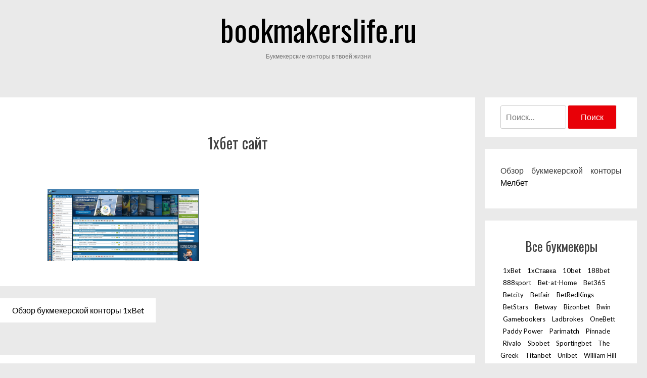

--- FILE ---
content_type: text/html; charset=UTF-8
request_url: http://bookmakerslife.ru/obzor-bukmekerskoy-kontoryi-1xbet/main-4/
body_size: 7334
content:
<!DOCTYPE html>
<html lang="ru-RU"
	prefix="og: https://ogp.me/ns#" >
<head>
<meta charset="UTF-8">
<meta name="viewport" content="width=device-width, initial-scale=1">
<link rel="profile" href="http://gmpg.org/xfn/11">

<title>1хбет сайт | bookmakerslife.ru</title>

		<!-- All in One SEO 4.0.18 -->
		<meta property="og:site_name" content="bookmakerslife.ru | Букмекерские конторы в твоей жизни" />
		<meta property="og:type" content="article" />
		<meta property="og:title" content="1хбет сайт | bookmakerslife.ru" />
		<meta property="article:published_time" content="2017-03-15T16:52:30Z" />
		<meta property="article:modified_time" content="2017-03-15T16:52:39Z" />
		<meta property="twitter:card" content="summary" />
		<meta property="twitter:domain" content="bookmakerslife.ru" />
		<meta property="twitter:title" content="1хбет сайт | bookmakerslife.ru" />
		<meta name="google" content="nositelinkssearchbox" />
		<script type="application/ld+json" class="aioseo-schema">
			{"@context":"https:\/\/schema.org","@graph":[{"@type":"WebSite","@id":"http:\/\/bookmakerslife.ru\/#website","url":"http:\/\/bookmakerslife.ru\/","name":"bookmakerslife.ru","description":"\u0411\u0443\u043a\u043c\u0435\u043a\u0435\u0440\u0441\u043a\u0438\u0435 \u043a\u043e\u043d\u0442\u043e\u0440\u044b \u0432 \u0442\u0432\u043e\u0435\u0439 \u0436\u0438\u0437\u043d\u0438","publisher":{"@id":"http:\/\/bookmakerslife.ru\/#organization"}},{"@type":"Organization","@id":"http:\/\/bookmakerslife.ru\/#organization","name":"bookmakerslife.ru","url":"http:\/\/bookmakerslife.ru\/"},{"@type":"BreadcrumbList","@id":"http:\/\/bookmakerslife.ru\/obzor-bukmekerskoy-kontoryi-1xbet\/main-4\/#breadcrumblist","itemListElement":[{"@type":"ListItem","@id":"http:\/\/bookmakerslife.ru\/#listItem","position":"1","item":{"@id":"http:\/\/bookmakerslife.ru\/#item","name":"\u0413\u043b\u0430\u0432\u043d\u0430\u044f","description":"\u0411\u0443\u043a\u043c\u0435\u043a\u0435\u0440\u0441\u043a\u0438\u0435 \u043a\u043e\u043d\u0442\u043e\u0440\u044b \u0432 \u0442\u0432\u043e\u0435\u0439 \u0436\u0438\u0437\u043d\u0438","url":"http:\/\/bookmakerslife.ru\/"},"nextItem":"http:\/\/bookmakerslife.ru\/obzor-bukmekerskoy-kontoryi-1xbet\/main-4\/#listItem"},{"@type":"ListItem","@id":"http:\/\/bookmakerslife.ru\/obzor-bukmekerskoy-kontoryi-1xbet\/main-4\/#listItem","position":"2","item":{"@id":"http:\/\/bookmakerslife.ru\/obzor-bukmekerskoy-kontoryi-1xbet\/main-4\/#item","name":"1\u0445\u0431\u0435\u0442 \u0441\u0430\u0439\u0442","url":"http:\/\/bookmakerslife.ru\/obzor-bukmekerskoy-kontoryi-1xbet\/main-4\/"},"previousItem":"http:\/\/bookmakerslife.ru\/#listItem"}]},{"@type":"Person","@id":"http:\/\/bookmakerslife.ru\/author\/admin\/#author","url":"http:\/\/bookmakerslife.ru\/author\/admin\/","name":"admin","image":{"@type":"ImageObject","@id":"http:\/\/bookmakerslife.ru\/obzor-bukmekerskoy-kontoryi-1xbet\/main-4\/#authorImage","url":"http:\/\/0.gravatar.com\/avatar\/faa6e9eb764bc9cee3e2b23b041a8a74?s=96&d=mm&r=g","width":"96","height":"96","caption":"admin"}},{"@type":"ItemPage","@id":"http:\/\/bookmakerslife.ru\/obzor-bukmekerskoy-kontoryi-1xbet\/main-4\/#itempage","url":"http:\/\/bookmakerslife.ru\/obzor-bukmekerskoy-kontoryi-1xbet\/main-4\/","name":"1\u0445\u0431\u0435\u0442 \u0441\u0430\u0439\u0442 | bookmakerslife.ru","inLanguage":"ru-RU","isPartOf":{"@id":"http:\/\/bookmakerslife.ru\/#website"},"breadcrumb":{"@id":"http:\/\/bookmakerslife.ru\/obzor-bukmekerskoy-kontoryi-1xbet\/main-4\/#breadcrumblist"},"author":"http:\/\/bookmakerslife.ru\/obzor-bukmekerskoy-kontoryi-1xbet\/main-4\/#author","creator":"http:\/\/bookmakerslife.ru\/obzor-bukmekerskoy-kontoryi-1xbet\/main-4\/#author","datePublished":"2017-03-15T16:52:30+00:00","dateModified":"2017-03-15T16:52:39+00:00"}]}
		</script>
		<!-- All in One SEO -->

<link rel='dns-prefetch' href='//fonts.googleapis.com' />
<link rel='dns-prefetch' href='//s.w.org' />
<link rel="alternate" type="application/rss+xml" title="bookmakerslife.ru &raquo; Лента" href="http://bookmakerslife.ru/feed/" />
<link rel="alternate" type="application/rss+xml" title="bookmakerslife.ru &raquo; Лента комментариев" href="http://bookmakerslife.ru/comments/feed/" />
<link rel="alternate" type="application/rss+xml" title="bookmakerslife.ru &raquo; Лента комментариев к &laquo;1хбет сайт&raquo;" href="http://bookmakerslife.ru/obzor-bukmekerskoy-kontoryi-1xbet/main-4/feed/" />
		<script type="text/javascript">
			window._wpemojiSettings = {"baseUrl":"https:\/\/s.w.org\/images\/core\/emoji\/13.0.0\/72x72\/","ext":".png","svgUrl":"https:\/\/s.w.org\/images\/core\/emoji\/13.0.0\/svg\/","svgExt":".svg","source":{"concatemoji":"http:\/\/bookmakerslife.ru\/wp-includes\/js\/wp-emoji-release.min.js?ver=5.5.17"}};
			!function(e,a,t){var n,r,o,i=a.createElement("canvas"),p=i.getContext&&i.getContext("2d");function s(e,t){var a=String.fromCharCode;p.clearRect(0,0,i.width,i.height),p.fillText(a.apply(this,e),0,0);e=i.toDataURL();return p.clearRect(0,0,i.width,i.height),p.fillText(a.apply(this,t),0,0),e===i.toDataURL()}function c(e){var t=a.createElement("script");t.src=e,t.defer=t.type="text/javascript",a.getElementsByTagName("head")[0].appendChild(t)}for(o=Array("flag","emoji"),t.supports={everything:!0,everythingExceptFlag:!0},r=0;r<o.length;r++)t.supports[o[r]]=function(e){if(!p||!p.fillText)return!1;switch(p.textBaseline="top",p.font="600 32px Arial",e){case"flag":return s([127987,65039,8205,9895,65039],[127987,65039,8203,9895,65039])?!1:!s([55356,56826,55356,56819],[55356,56826,8203,55356,56819])&&!s([55356,57332,56128,56423,56128,56418,56128,56421,56128,56430,56128,56423,56128,56447],[55356,57332,8203,56128,56423,8203,56128,56418,8203,56128,56421,8203,56128,56430,8203,56128,56423,8203,56128,56447]);case"emoji":return!s([55357,56424,8205,55356,57212],[55357,56424,8203,55356,57212])}return!1}(o[r]),t.supports.everything=t.supports.everything&&t.supports[o[r]],"flag"!==o[r]&&(t.supports.everythingExceptFlag=t.supports.everythingExceptFlag&&t.supports[o[r]]);t.supports.everythingExceptFlag=t.supports.everythingExceptFlag&&!t.supports.flag,t.DOMReady=!1,t.readyCallback=function(){t.DOMReady=!0},t.supports.everything||(n=function(){t.readyCallback()},a.addEventListener?(a.addEventListener("DOMContentLoaded",n,!1),e.addEventListener("load",n,!1)):(e.attachEvent("onload",n),a.attachEvent("onreadystatechange",function(){"complete"===a.readyState&&t.readyCallback()})),(n=t.source||{}).concatemoji?c(n.concatemoji):n.wpemoji&&n.twemoji&&(c(n.twemoji),c(n.wpemoji)))}(window,document,window._wpemojiSettings);
		</script>
		<style type="text/css">
img.wp-smiley,
img.emoji {
	display: inline !important;
	border: none !important;
	box-shadow: none !important;
	height: 1em !important;
	width: 1em !important;
	margin: 0 .07em !important;
	vertical-align: -0.1em !important;
	background: none !important;
	padding: 0 !important;
}
</style>
	<link rel='stylesheet' id='wp-block-library-css'  href='http://bookmakerslife.ru/wp-includes/css/dist/block-library/style.min.css?ver=5.5.17' type='text/css' media='all' />
<link rel='stylesheet' id='contact-form-7-css'  href='http://bookmakerslife.ru/wp-content/plugins/contact-form-7/includes/css/styles.css?ver=5.3.2' type='text/css' media='all' />
<link rel='stylesheet' id='couture-fonts-css'  href='https://fonts.googleapis.com/css?family=Oswald%3A400%2C700%2C900%2C400italic%2C700italic%2C900italic%7CLato%3A400%2C700&#038;subset=latin%2Clatin-ext' type='text/css' media='all' />
<link rel='stylesheet' id='couture-grid-css'  href='http://bookmakerslife.ru/wp-content/themes/couture/css/grid.css?ver=5.5.17' type='text/css' media='all' />
<link rel='stylesheet' id='couture-style-css'  href='http://bookmakerslife.ru/wp-content/themes/couture/style.css?ver=5.5.17' type='text/css' media='all' />
<link rel='stylesheet' id='sccss_style-css'  href='http://bookmakerslife.ru?sccss=1&#038;ver=5.5.17' type='text/css' media='all' />
<script type='text/javascript' src='http://bookmakerslife.ru/wp-includes/js/jquery/jquery.js?ver=1.12.4-wp' id='jquery-core-js'></script>
<link rel="https://api.w.org/" href="http://bookmakerslife.ru/wp-json/" /><link rel="alternate" type="application/json" href="http://bookmakerslife.ru/wp-json/wp/v2/media/74" /><link rel="EditURI" type="application/rsd+xml" title="RSD" href="http://bookmakerslife.ru/xmlrpc.php?rsd" />
<link rel="wlwmanifest" type="application/wlwmanifest+xml" href="http://bookmakerslife.ru/wp-includes/wlwmanifest.xml" /> 
<meta name="generator" content="WordPress 5.5.17" />
<link rel='shortlink' href='http://bookmakerslife.ru/?p=74' />
<link rel="alternate" type="application/json+oembed" href="http://bookmakerslife.ru/wp-json/oembed/1.0/embed?url=http%3A%2F%2Fbookmakerslife.ru%2Fobzor-bukmekerskoy-kontoryi-1xbet%2Fmain-4%2F" />
<link rel="alternate" type="text/xml+oembed" href="http://bookmakerslife.ru/wp-json/oembed/1.0/embed?url=http%3A%2F%2Fbookmakerslife.ru%2Fobzor-bukmekerskoy-kontoryi-1xbet%2Fmain-4%2F&#038;format=xml" />
<style type="text/css" id="custom-background-css">
body.custom-background { background-color: #eaeaea; }
</style>
	</head>


<body class="attachment attachment-template-default single single-attachment postid-74 attachmentid-74 attachment-png custom-background">
<div id="page" class="site">
	<a class="skip-link screen-reader-text" href="#content">Skip to content</a>

	<header id="masthead" class="site-header grid gridpad" role="banner">
		<div class="site-branding col-1-1">
            <h1 class="site-title">
            <a href="http://bookmakerslife.ru/" title="bookmakerslife.ru" rel="home">bookmakerslife.ru</a></h1>                <p class="site-description">Букмекерские конторы в твоей жизни</p>
            		</div><!-- .site-branding -->

		<div class="col-1-1">
				</div>
    
	</header><!-- #masthead -->

	<div id="content" class="site-content grid gridpad">

	<div id="primary" class="content-area">
		<main id="main" class="site-main col-9-12" role="main">

		
<article id="post-74" class="post-74 attachment type-attachment status-inherit hentry">
    <div class='single-post-thumb'>
    
    <header class="entry-header padded">

        <h1 class="entry-title">1хбет сайт</h1>    </header><!-- .entry-header -->
    </div>
    <div class="entry-content padded">
        <p class="attachment"><a href='http://bookmakerslife.ru/wp-content/uploads/2017/03/main-3.png'><img width="300" height="142" src="http://bookmakerslife.ru/wp-content/uploads/2017/03/main-3-300x142.png" class="attachment-medium size-medium" alt="" loading="lazy" srcset="http://bookmakerslife.ru/wp-content/uploads/2017/03/main-3-300x142.png 300w, http://bookmakerslife.ru/wp-content/uploads/2017/03/main-3-768x362.png 768w, http://bookmakerslife.ru/wp-content/uploads/2017/03/main-3-800x378.png 800w, http://bookmakerslife.ru/wp-content/uploads/2017/03/main-3.png 1000w" sizes="(max-width: 300px) 100vw, 300px" /></a></p>
    </div><!-- .entry-content -->

    <footer class="entry-footer padded">
            </footer><!-- .entry-footer -->
</article><!-- #post-## -->

	<nav class="navigation post-navigation" role="navigation" aria-label="Записи">
		<h2 class="screen-reader-text">Навигация по записям</h2>
		<div class="nav-links"><div class="nav-previous"><a href="http://bookmakerslife.ru/obzor-bukmekerskoy-kontoryi-1xbet/" rel="prev">Обзор букмекерской конторы 1xBet</a></div></div>
	</nav>
<div id="comments" class="comments-area">

		<div id="respond" class="comment-respond">
		<h3 id="reply-title" class="comment-reply-title">Добавить комментарий <small><a rel="nofollow" id="cancel-comment-reply-link" href="/obzor-bukmekerskoy-kontoryi-1xbet/main-4/#respond" style="display:none;">Отменить ответ</a></small></h3><form action="http://bookmakerslife.ru/wp-comments-post.php" method="post" id="commentform" class="comment-form" novalidate><noscript>JavaScript is required to submit comments. Please enable JavaScript before proceeding.</noscript><p class="comment-notes"><span id="email-notes">Ваш адрес email не будет опубликован.</span> Обязательные поля помечены <span class="required">*</span></p><p class="comment-form-comment"><label for="comment">Комментарий</label> <textarea id="comment" name="comment" cols="45" rows="8" maxlength="65525" required="required"></textarea></p><p class="comment-form-author"><label for="author">Имя <span class="required">*</span></label> <input id="author" name="author" type="text" value="" size="30" maxlength="245" required='required' /></p>
<p class="comment-form-email"><label for="email">Email <span class="required">*</span></label> <input id="email" name="email" type="email" value="" size="30" maxlength="100" aria-describedby="email-notes" required='required' /></p>
<p class="comment-form-cookies-consent"><input id="wp-comment-cookies-consent" name="wp-comment-cookies-consent" type="checkbox" value="yes" /> <label for="wp-comment-cookies-consent">Сохранить моё имя, email и адрес сайта в этом браузере для последующих моих комментариев.</label></p>
<p class="form-submit"><input name="submit" type="submit" id="submit" class="submit" value="Отправить комментарий" /> <input type='hidden' name='comment_post_ID' value='74' id='comment_post_ID' />
<input type='hidden' name='comment_parent' id='comment_parent' value='0' />
</p><input id="aia_placeholder" type="hidden"></form>	</div><!-- #respond -->
	
</div><!-- #comments -->

		</main><!-- #main -->
		
<aside id="secondary" class="widget-area col-3-12" role="complementary">
	<section id="search-2" class="widget widget_search"><form role="search" method="get" class="search-form" action="http://bookmakerslife.ru/">
				<label>
					<span class="screen-reader-text">Найти:</span>
					<input type="search" class="search-field" placeholder="Поиск&hellip;" value="" name="s" />
				</label>
				<input type="submit" class="search-submit" value="Поиск" />
			</form></section><section id="text-3" class="widget widget_text">			<div class="textwidget"><p>Обзор букмекерской конторы <a href="https://melbet.bet">Мелбет</a></p>
</div>
		</section><section id="tag_cloud-2" class="widget widget_tag_cloud"><h2 class="widget-title">Все букмекеры</h2><div class="tagcloud"><a href="http://bookmakerslife.ru/tag/1xbet/" class="tag-cloud-link tag-link-6 tag-link-position-1" style="font-size: 8pt;" aria-label="1xBet (1 элемент)">1xBet</a>
<a href="http://bookmakerslife.ru/tag/1hstavka/" class="tag-cloud-link tag-link-5 tag-link-position-2" style="font-size: 8pt;" aria-label="1хСтавка (1 элемент)">1хСтавка</a>
<a href="http://bookmakerslife.ru/tag/10bet/" class="tag-cloud-link tag-link-2 tag-link-position-3" style="font-size: 8pt;" aria-label="10bet (1 элемент)">10bet</a>
<a href="http://bookmakerslife.ru/tag/188bet/" class="tag-cloud-link tag-link-3 tag-link-position-4" style="font-size: 8pt;" aria-label="188bet (1 элемент)">188bet</a>
<a href="http://bookmakerslife.ru/tag/888sport/" class="tag-cloud-link tag-link-46 tag-link-position-5" style="font-size: 8pt;" aria-label="888sport (1 элемент)">888sport</a>
<a href="http://bookmakerslife.ru/tag/bet-at-home/" class="tag-cloud-link tag-link-43 tag-link-position-6" style="font-size: 8pt;" aria-label="Bet-at-Home (1 элемент)">Bet-at-Home</a>
<a href="http://bookmakerslife.ru/tag/bet365/" class="tag-cloud-link tag-link-13 tag-link-position-7" style="font-size: 8pt;" aria-label="Bet365 (1 элемент)">Bet365</a>
<a href="http://bookmakerslife.ru/tag/betcity/" class="tag-cloud-link tag-link-14 tag-link-position-8" style="font-size: 8pt;" aria-label="Betcity (1 элемент)">Betcity</a>
<a href="http://bookmakerslife.ru/tag/betfair/" class="tag-cloud-link tag-link-15 tag-link-position-9" style="font-size: 8pt;" aria-label="Betfair (1 элемент)">Betfair</a>
<a href="http://bookmakerslife.ru/tag/betredkings/" class="tag-cloud-link tag-link-16 tag-link-position-10" style="font-size: 8pt;" aria-label="BetRedKings (1 элемент)">BetRedKings</a>
<a href="http://bookmakerslife.ru/tag/betstars/" class="tag-cloud-link tag-link-17 tag-link-position-11" style="font-size: 8pt;" aria-label="BetStars (1 элемент)">BetStars</a>
<a href="http://bookmakerslife.ru/tag/betway/" class="tag-cloud-link tag-link-47 tag-link-position-12" style="font-size: 8pt;" aria-label="Betway (1 элемент)">Betway</a>
<a href="http://bookmakerslife.ru/tag/bizonbet/" class="tag-cloud-link tag-link-18 tag-link-position-13" style="font-size: 8pt;" aria-label="Bizonbet (1 элемент)">Bizonbet</a>
<a href="http://bookmakerslife.ru/tag/bwin/" class="tag-cloud-link tag-link-19 tag-link-position-14" style="font-size: 8pt;" aria-label="Bwin (1 элемент)">Bwin</a>
<a href="http://bookmakerslife.ru/tag/gamebookers/" class="tag-cloud-link tag-link-22 tag-link-position-15" style="font-size: 8pt;" aria-label="Gamebookers (1 элемент)">Gamebookers</a>
<a href="http://bookmakerslife.ru/tag/ladbrokes/" class="tag-cloud-link tag-link-45 tag-link-position-16" style="font-size: 8pt;" aria-label="Ladbrokes (1 элемент)">Ladbrokes</a>
<a href="http://bookmakerslife.ru/tag/onebett/" class="tag-cloud-link tag-link-25 tag-link-position-17" style="font-size: 8pt;" aria-label="OneBett (1 элемент)">OneBett</a>
<a href="http://bookmakerslife.ru/tag/paddy-power/" class="tag-cloud-link tag-link-41 tag-link-position-18" style="font-size: 8pt;" aria-label="Paddy Power (1 элемент)">Paddy Power</a>
<a href="http://bookmakerslife.ru/tag/parimatch/" class="tag-cloud-link tag-link-26 tag-link-position-19" style="font-size: 8pt;" aria-label="Parimatch (1 элемент)">Parimatch</a>
<a href="http://bookmakerslife.ru/tag/pinnacle/" class="tag-cloud-link tag-link-27 tag-link-position-20" style="font-size: 8pt;" aria-label="Pinnacle (1 элемент)">Pinnacle</a>
<a href="http://bookmakerslife.ru/tag/rivalo/" class="tag-cloud-link tag-link-28 tag-link-position-21" style="font-size: 8pt;" aria-label="Rivalo (1 элемент)">Rivalo</a>
<a href="http://bookmakerslife.ru/tag/sbobet/" class="tag-cloud-link tag-link-29 tag-link-position-22" style="font-size: 8pt;" aria-label="Sbobet (1 элемент)">Sbobet</a>
<a href="http://bookmakerslife.ru/tag/sportingbet/" class="tag-cloud-link tag-link-30 tag-link-position-23" style="font-size: 8pt;" aria-label="Sportingbet (1 элемент)">Sportingbet</a>
<a href="http://bookmakerslife.ru/tag/the-greek/" class="tag-cloud-link tag-link-31 tag-link-position-24" style="font-size: 8pt;" aria-label="The Greek (1 элемент)">The Greek</a>
<a href="http://bookmakerslife.ru/tag/titanbet/" class="tag-cloud-link tag-link-32 tag-link-position-25" style="font-size: 8pt;" aria-label="Titanbet (1 элемент)">Titanbet</a>
<a href="http://bookmakerslife.ru/tag/unibet/" class="tag-cloud-link tag-link-33 tag-link-position-26" style="font-size: 8pt;" aria-label="Unibet (1 элемент)">Unibet</a>
<a href="http://bookmakerslife.ru/tag/william-hill/" class="tag-cloud-link tag-link-34 tag-link-position-27" style="font-size: 8pt;" aria-label="William Hill (1 элемент)">William Hill</a>
<a href="http://bookmakerslife.ru/tag/windbet/" class="tag-cloud-link tag-link-35 tag-link-position-28" style="font-size: 8pt;" aria-label="WindBet (1 элемент)">WindBet</a>
<a href="http://bookmakerslife.ru/tag/winline/" class="tag-cloud-link tag-link-36 tag-link-position-29" style="font-size: 8pt;" aria-label="Winline (1 элемент)">Winline</a>
<a href="http://bookmakerslife.ru/tag/winner/" class="tag-cloud-link tag-link-37 tag-link-position-30" style="font-size: 8pt;" aria-label="Winner (1 элемент)">Winner</a>
<a href="http://bookmakerslife.ru/tag/zirkabet/" class="tag-cloud-link tag-link-38 tag-link-position-31" style="font-size: 8pt;" aria-label="Zirkabet (1 элемент)">Zirkabet</a>
<a href="http://bookmakerslife.ru/tag/baltbet/" class="tag-cloud-link tag-link-7 tag-link-position-32" style="font-size: 8pt;" aria-label="БалтБет (1 элемент)">БалтБет</a>
<a href="http://bookmakerslife.ru/tag/vulkan/" class="tag-cloud-link tag-link-8 tag-link-position-33" style="font-size: 8pt;" aria-label="Вулкан (1 элемент)">Вулкан</a>
<a href="http://bookmakerslife.ru/tag/gol-pas/" class="tag-cloud-link tag-link-42 tag-link-position-34" style="font-size: 8pt;" aria-label="Гол+Пас (1 элемент)">Гол+Пас</a>
<a href="http://bookmakerslife.ru/tag/zenit/" class="tag-cloud-link tag-link-40 tag-link-position-35" style="font-size: 8pt;" aria-label="Зенит (1 элемент)">Зенит</a>
<a href="http://bookmakerslife.ru/tag/leon/" class="tag-cloud-link tag-link-23 tag-link-position-36" style="font-size: 8pt;" aria-label="Леон (1 элемент)">Леон</a>
<a href="http://bookmakerslife.ru/tag/liga-stavok/" class="tag-cloud-link tag-link-9 tag-link-position-37" style="font-size: 8pt;" aria-label="Лига Ставок (1 элемент)">Лига Ставок</a>
<a href="http://bookmakerslife.ru/tag/marafon/" class="tag-cloud-link tag-link-10 tag-link-position-38" style="font-size: 8pt;" aria-label="Марафон (1 элемент)">Марафон</a>
<a href="http://bookmakerslife.ru/tag/melbet/" class="tag-cloud-link tag-link-24 tag-link-position-39" style="font-size: 8pt;" aria-label="Мелбет (1 элемент)">Мелбет</a>
<a href="http://bookmakerslife.ru/tag/olimp/" class="tag-cloud-link tag-link-11 tag-link-position-40" style="font-size: 8pt;" aria-label="Олимп (1 элемент)">Олимп</a>
<a href="http://bookmakerslife.ru/tag/plyus-minus/" class="tag-cloud-link tag-link-44 tag-link-position-41" style="font-size: 8pt;" aria-label="Плюс Минус (1 элемент)">Плюс Минус</a>
<a href="http://bookmakerslife.ru/tag/rusteletot/" class="tag-cloud-link tag-link-12 tag-link-position-42" style="font-size: 8pt;" aria-label="РусТелетот (1 элемент)">РусТелетот</a>
<a href="http://bookmakerslife.ru/tag/favbet/" class="tag-cloud-link tag-link-20 tag-link-position-43" style="font-size: 8pt;" aria-label="Фавбет (1 элемент)">Фавбет</a>
<a href="http://bookmakerslife.ru/tag/favorit/" class="tag-cloud-link tag-link-39 tag-link-position-44" style="font-size: 8pt;" aria-label="Фаворит (1 элемент)">Фаворит</a>
<a href="http://bookmakerslife.ru/tag/fonbet/" class="tag-cloud-link tag-link-21 tag-link-position-45" style="font-size: 8pt;" aria-label="Фонбет (1 элемент)">Фонбет</a></div>
</section>
		<section id="recent-posts-2" class="widget widget_recent_entries">
		<h2 class="widget-title">Свежие обзоры</h2>
		<ul>
											<li>
					<a href="http://bookmakerslife.ru/obzor-bukmekerskoy-kontoryi-1xbet/">Обзор букмекерской конторы 1xBet</a>
									</li>
											<li>
					<a href="http://bookmakerslife.ru/obzor-bukmekerskoy-kontoryi-mostbet/">Обзор букмекерской конторы Mostbet</a>
									</li>
											<li>
					<a href="http://bookmakerslife.ru/obzor-bukmekerskoy-kontoryi-sportbet/">Обзор букмекерской конторы Спортбет</a>
									</li>
											<li>
					<a href="http://bookmakerslife.ru/obzor-bukmekerskoy-kontoryi-stavkabet/">Обзор букмекерской конторы Ставкабет</a>
									</li>
											<li>
					<a href="http://bookmakerslife.ru/obzor-bukmekerskoy-kontoryi-totobet/">Обзор букмекерской конторы Тотобет</a>
									</li>
											<li>
					<a href="http://bookmakerslife.ru/obzor-bukmekerskoy-kontoryi-tennisi/">Обзор букмекерской конторы Тенниси</a>
									</li>
											<li>
					<a href="http://bookmakerslife.ru/obzor-bukmekerskoy-kontoryi-betway/">Обзор букмекерской конторы Betway</a>
									</li>
											<li>
					<a href="http://bookmakerslife.ru/obzor-bukmekerskoy-kontoryi-888sport/">Обзор букмекерской конторы 888sport</a>
									</li>
											<li>
					<a href="http://bookmakerslife.ru/obzor-bukmekerskoy-kontoryi-ladbrokes/">Обзор букмекерской конторы Ladbrokes</a>
									</li>
											<li>
					<a href="http://bookmakerslife.ru/obzor-bukmekerskoy-kompanii-plyus-minus/">Обзор букмекерской компании Плюс Минус</a>
									</li>
											<li>
					<a href="http://bookmakerslife.ru/obzor-bukmekerskoy-kompanii-bet-at-home/">Обзор букмекерской компании Bet-at-Home</a>
									</li>
											<li>
					<a href="http://bookmakerslife.ru/obzor-bukmekerskoy-kompanii-gol-pas/">Обзор букмекерской компании Гол+Пас</a>
									</li>
											<li>
					<a href="http://bookmakerslife.ru/obzor-bukmekerskoy-kompanii-paddy-power/">Обзор букмекерской компании Paddy Power</a>
									</li>
											<li>
					<a href="http://bookmakerslife.ru/obzor-bukmekerskoy-kompanii-zenit/">Обзор букмекерской компании Зенит</a>
									</li>
											<li>
					<a href="http://bookmakerslife.ru/obzor-bukmekerskoy-kompanii-favorit/">Обзор букмекерской компании Фаворит</a>
									</li>
											<li>
					<a href="http://bookmakerslife.ru/obzor-bukmekerskoy-kontoryi-zirkabet/">Обзор букмекерской конторы Zirkabet</a>
									</li>
											<li>
					<a href="http://bookmakerslife.ru/obzor-bukmekerskoy-kontoryi-winner/">Обзор букмекерской конторы Winner</a>
									</li>
											<li>
					<a href="http://bookmakerslife.ru/obzor-bukmekerskoy-kontoryi-winline/">Обзор букмекерской конторы Winline</a>
									</li>
											<li>
					<a href="http://bookmakerslife.ru/obzor-bukmekerskoy-kontoryi-windbet/">Обзор букмекерской конторы WindBet</a>
									</li>
											<li>
					<a href="http://bookmakerslife.ru/obzor-bukmekerskoy-kontoryi-william-hill/">Обзор букмекерской конторы William Hill</a>
									</li>
											<li>
					<a href="http://bookmakerslife.ru/obzor-bukmekerskoy-kontoryi-unibet/">Обзор букмекерской конторы Unibet</a>
									</li>
											<li>
					<a href="http://bookmakerslife.ru/obzor-bukmekerskoy-kontoryi-titanbet/">Обзор букмекерской конторы Titanbet</a>
									</li>
											<li>
					<a href="http://bookmakerslife.ru/obzor-bukmekerskoy-kontoryi-the-greek/">Обзор букмекерской конторы The Greek</a>
									</li>
											<li>
					<a href="http://bookmakerslife.ru/obzor-bukmekerskoy-kontoryi-sportingbet/">Обзор букмекерской конторы Sportingbet</a>
									</li>
											<li>
					<a href="http://bookmakerslife.ru/obzor-bukmekerskoy-kontoryi-sbobet/">Обзор букмекерской конторы Sbobet</a>
									</li>
											<li>
					<a href="http://bookmakerslife.ru/obzor-bukmekerskoy-kontoryi-rivalo/">Обзор букмекерской конторы Rivalo</a>
									</li>
											<li>
					<a href="http://bookmakerslife.ru/obzor-bukmekerskoy-kontoryi-pinnacle/">Обзор букмекерской конторы Pinnacle</a>
									</li>
											<li>
					<a href="http://bookmakerslife.ru/obzor-bukmekerskoy-kontoryi-parimatch/">Обзор букмекерской конторы Parimatch</a>
									</li>
											<li>
					<a href="http://bookmakerslife.ru/obzor-bukmekerskoy-kontoryi-onebett/">Обзор букмекерской конторы OneBett</a>
									</li>
											<li>
					<a href="http://bookmakerslife.ru/obzor-bukmekerskoy-kontoryi-melbet/">Обзор букмекерской конторы Melbet</a>
									</li>
											<li>
					<a href="http://bookmakerslife.ru/obzor-bukmekerskoy-kontoryi-leonbet/">Обзор букмекерской конторы Leonbet</a>
									</li>
											<li>
					<a href="http://bookmakerslife.ru/obzor-bukmekerskoy-kontoryi-gamebookers/">Обзор букмекерской конторы Gamebookers</a>
									</li>
											<li>
					<a href="http://bookmakerslife.ru/obzor-bukmekerskoy-kontoryi-fonbet/">Обзор букмекерской конторы Fonbet</a>
									</li>
											<li>
					<a href="http://bookmakerslife.ru/obzor-bukmekerskoy-kontoryi-favbet/">Обзор букмекерской конторы Favbet</a>
									</li>
											<li>
					<a href="http://bookmakerslife.ru/obzor-bukmekerskoy-kontoryi-bwin/">Обзор букмекерской конторы Bwin</a>
									</li>
											<li>
					<a href="http://bookmakerslife.ru/obzor-bukmekerskoy-kontoryi-bizonbet/">Обзор букмекерской конторы Bizonbet</a>
									</li>
											<li>
					<a href="http://bookmakerslife.ru/obzor-bukmekerskoy-kontoryi-betstars/">Обзор букмекерской конторы BetStars</a>
									</li>
											<li>
					<a href="http://bookmakerslife.ru/obzor-bukmekerskoy-kontoryi-betredkings/">Обзор букмекерской конторы BetRedKings</a>
									</li>
											<li>
					<a href="http://bookmakerslife.ru/obzor-bukmekerskoy-kontoryi-betfair/">Обзор букмекерской конторы Betfair</a>
									</li>
											<li>
					<a href="http://bookmakerslife.ru/obzor-bukmekerskoy-kontoryi-betcity/">Обзор букмекерской конторы Betcity</a>
									</li>
											<li>
					<a href="http://bookmakerslife.ru/obzor-bukmekerskoy-kontoryi-bet365/">Обзор букмекерской конторы Bet365</a>
									</li>
											<li>
					<a href="http://bookmakerslife.ru/obzor-bukmekerskoy-kontoryi-rusteletot/">Обзор букмекерской конторы РусТелетот</a>
									</li>
											<li>
					<a href="http://bookmakerslife.ru/obzor-bukmekerskoy-kontoryi-olimp/">Обзор букмекерской конторы Олимп</a>
									</li>
											<li>
					<a href="http://bookmakerslife.ru/obzor-bukmekerskoy-kontoryi-marafon/">Обзор букмекерской конторы Марафон</a>
									</li>
											<li>
					<a href="http://bookmakerslife.ru/obzor-bukmekerskoy-kontoryi-liga-stavok/">Обзор букмекерской конторы Лига Ставок</a>
									</li>
											<li>
					<a href="http://bookmakerslife.ru/obzor-bukmekerskoy-kontoryi-vulkan/">Обзор букмекерской конторы Вулкан</a>
									</li>
											<li>
					<a href="http://bookmakerslife.ru/obzor-bukmekerskoy-kontoryi-baltbet/">Обзор букмекерской конторы БалтБет</a>
									</li>
											<li>
					<a href="http://bookmakerslife.ru/obzor-bukmekerskoy-kontoryi-1hstavka/">Обзор букмекерской конторы 1хСтавка</a>
									</li>
											<li>
					<a href="http://bookmakerslife.ru/obzor-bukmekerskoy-kontoryi-188bet/">Обзор букмекерской конторы 188bet</a>
									</li>
											<li>
					<a href="http://bookmakerslife.ru/obzor-bukmekerskoy-kontoryi-10bet/">Обзор букмекерской конторы 10bet</a>
									</li>
					</ul>

		</section></aside><!-- #secondary -->
	</div><!-- #primary -->



	</div><!-- #content -->
	
	<footer id="colophon" class="site-footer footer" role="contentinfo">
	<div class="site-info col-1-1">
		
			<a href="https://wordpress.org/">Proudly powered by WordPress</a>
			<span class="sep"> | </span>
			Theme: Couture by <a href="https://thepixeltribe.com/downloads/wordpress-couture-theme-for-photographers-designers-illustrators/" rel="Pixel Tribe">Pixel Tribe</a>.					</div><!-- .site-info -->
	</footer><!-- #colophon -->
</div><!-- #page -->

<script type='text/javascript' id='contact-form-7-js-extra'>
/* <![CDATA[ */
var wpcf7 = {"apiSettings":{"root":"http:\/\/bookmakerslife.ru\/wp-json\/contact-form-7\/v1","namespace":"contact-form-7\/v1"}};
/* ]]> */
</script>
<script type='text/javascript' src='http://bookmakerslife.ru/wp-content/plugins/contact-form-7/includes/js/scripts.js?ver=5.3.2' id='contact-form-7-js'></script>
<script type='text/javascript' id='advanced-invisible-antispam-js-extra'>
/* <![CDATA[ */
var AIA = {"ajaxurl":"http:\/\/bookmakerslife.ru\/wp-admin\/admin-ajax.php"};
/* ]]> */
</script>
<script type='text/javascript' src='http://bookmakerslife.ru/wp-content/plugins/advanced-invisible-anti-spam/includes/aia.js?ver=1.1' id='advanced-invisible-antispam-js'></script>
<script type='text/javascript' src='http://bookmakerslife.ru/wp-includes/js/imagesloaded.min.js?ver=4.1.4' id='imagesloaded-js'></script>
<script type='text/javascript' src='http://bookmakerslife.ru/wp-includes/js/masonry.min.js?ver=4.2.2' id='masonry-js'></script>
<script type='text/javascript' src='http://bookmakerslife.ru/wp-content/themes/couture/js/scripts.js?ver=20152215' id='couture-scripts-js'></script>
<script type='text/javascript' src='http://bookmakerslife.ru/wp-content/themes/couture/js/navigation.js?ver=20151215' id='couture-navigation-js'></script>
<script type='text/javascript' src='http://bookmakerslife.ru/wp-content/themes/couture/js/skip-link-focus-fix.js?ver=20151215' id='couture-skip-link-focus-fix-js'></script>
<script type='text/javascript' src='http://bookmakerslife.ru/wp-includes/js/comment-reply.min.js?ver=5.5.17' id='comment-reply-js'></script>
<script type='text/javascript' src='http://bookmakerslife.ru/wp-includes/js/wp-embed.min.js?ver=5.5.17' id='wp-embed-js'></script>

<script defer src="https://static.cloudflareinsights.com/beacon.min.js/vcd15cbe7772f49c399c6a5babf22c1241717689176015" integrity="sha512-ZpsOmlRQV6y907TI0dKBHq9Md29nnaEIPlkf84rnaERnq6zvWvPUqr2ft8M1aS28oN72PdrCzSjY4U6VaAw1EQ==" data-cf-beacon='{"version":"2024.11.0","token":"3211498b68674c7aa6f3c8c5c95084a9","r":1,"server_timing":{"name":{"cfCacheStatus":true,"cfEdge":true,"cfExtPri":true,"cfL4":true,"cfOrigin":true,"cfSpeedBrain":true},"location_startswith":null}}' crossorigin="anonymous"></script>
</body>
</html>


--- FILE ---
content_type: text/html; charset=UTF-8
request_url: http://bookmakerslife.ru/wp-admin/admin-ajax.php
body_size: 79
content:
{"field":"Hqz7ufVlRC98","value":"a49375bb27"}